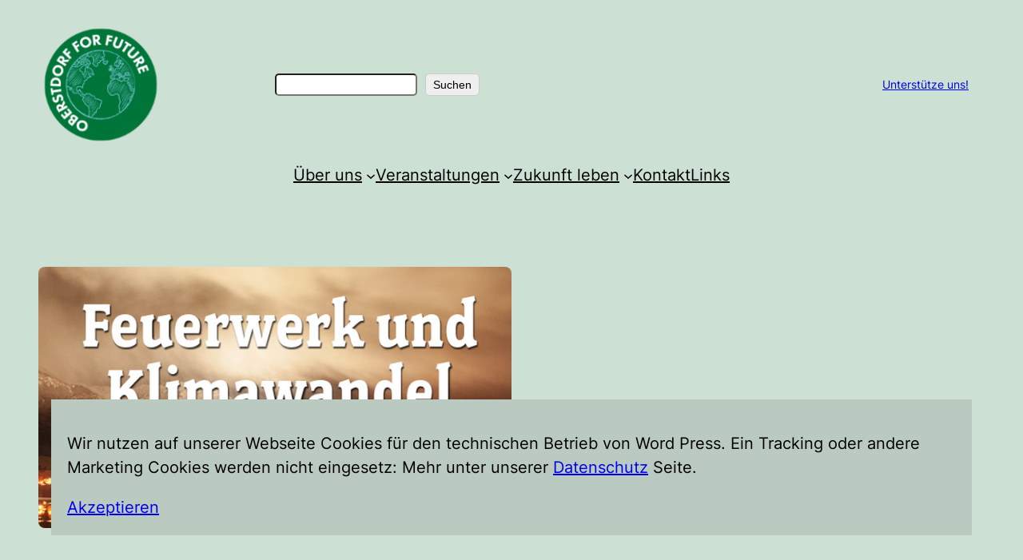

--- FILE ---
content_type: text/css
request_url: https://oberstdorf-for-future.de/wp-content/plugins/jetpack/_inc/blocks/cookie-consent/view.css?minify=false&ver=15.4
body_size: 1316
content:
.wp-block-jetpack-cookie-consent{align-items:center;box-sizing:border-box;display:flex;flex-wrap:wrap;gap:10px;justify-content:space-between}.wp-block-jetpack-cookie-consent .wp-block-button__link{white-space:nowrap!important}.wp-block-jetpack-cookie-consent:not([role=document]){animation:cookie-consent-slide-in .2s ease-in-out;bottom:50px;position:fixed;transition:opacity .2s ease-in-out;z-index:50001}.wp-block-jetpack-cookie-consent:not([role=document]) span{display:none}.wp-block-jetpack-cookie-consent:not([role=document]) .wp-block-button{white-space:nowrap}@keyframes cookie-consent-slide-in{0%{opacity:0}to{opacity:1}}.wp-block-jetpack-cookie-consent:not([role=document]).is-dismissed{opacity:0;pointer-events:none}.wp-block-jetpack-cookie-consent:not([role=document]).alignleft,.wp-block-jetpack-cookie-consent:not([role=document]).alignright{flex-wrap:nowrap;max-width:50%}.wp-block-jetpack-cookie-consent:not([role=document]).alignright{margin-left:auto!important;right:10px}.wp-block-jetpack-cookie-consent:not([role=document]).alignleft{left:10px}.wp-block-jetpack-cookie-consent:not([role=document]).alignwide{left:5%!important;max-width:90%!important;width:100vw!important}.wp-block-jetpack-cookie-consent:not([role=document]).alignfull{width:100%}@media screen and (max-width:768px){.wp-block-jetpack-cookie-consent:not([role=document]).alignleft,.wp-block-jetpack-cookie-consent:not([role=document]).alignright{flex-wrap:wrap;left:5%;margin-left:0!important;max-width:90%;width:100vw}}